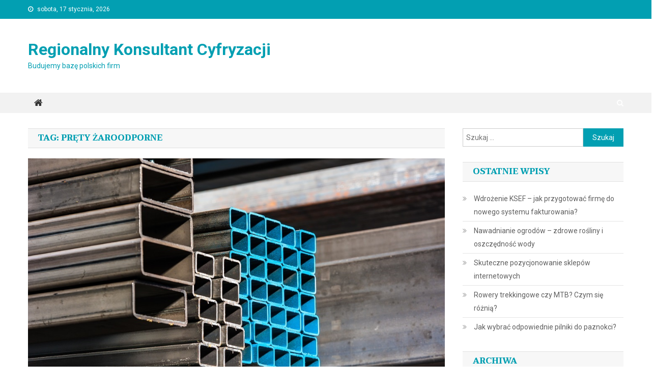

--- FILE ---
content_type: text/css
request_url: http://www.rkc.pl/wp-content/themes/news-portal-mag/style.css?ver=1.0.1
body_size: 1663
content:
/*
Theme Name:     News Portal Mag
Theme URI:      https://mysterythemes.com/wp-themes/news-portal-mag
Author:         Mystery Themes
Author URI:     https://mysterythemes.com
Description:    News Portal Mag is child theme of News Portal. This is ultimate magazine theme with creative design and powerful features that allow you to quickly and easily create a style to suit your needs. It is completely built on Customizer which allows you to customize most of the theme settings easily with live previews. It is the fully widgetized theme so as to let users manage the website using the easy to use widgets. News Portal Mag Theme is the best choice to create a Beautiful & Powerful News/magazine/blog websites with ease. Get free support at https://mysterythemes.com/support/forum/themes/child-themes/ and check the demo at http://demo.mysterythemes.com/child-theme/news-portal-mag/
Version:        1.0.1
License:        GNU General Public License v3 or later
License URI:    http://www.gnu.org/licenses/gpl-3.0.html
Template:       news-portal
Text Domain:    news-portal-mag
Tags:           news, blog, entertainment, grid-layout, one-column, two-columns, three-columns, left-sidebar, right-sidebar, custom-colors, custom-logo, featured-image-header, footer-widgets, full-width-template, rtl-language-support, theme-options, translation-ready

This theme, like WordPress, is licensed under the GPL.
Use it to make something cool, have fun, and share what you've learned with others.



/*--------------------------------------------------------------
Full Width Widget CSS
--------------------------------------------------------------*/
h1,h2,h3, h4, h5{
	font-family: 'Taviraj', serif;
	line-height: 1.6;
}

.news_portal_mag_fullwidth_posts .np-fullwidth-grid-wrapper{
  margin-left: -2%;
}

.news_portal_mag_fullwidth_posts .np-single-post {
  float: left;
  margin-bottom: 2%;
  margin-left: 2%;
  width: 31.33%;
}

.news_portal_mag_fullwidth_posts .np-fullwidth-grid-wrapper.col-2 .np-single-post{
    width: 48%;
}

.news_portal_mag_fullwidth_posts .np-fullwidth-grid-wrapper.col-4 .np-single-post{
    width: 23%;
}

.news_portal_mag_fullwidth_posts .np-fullwidth-grid-wrapper.col-5 .np-single-post{
    width: 18%;
}

.news_portal_mag_fullwidth_posts .np-single-post .np-post-content .np-post-title a{
    color: #333;
}

/*Hover Effect*/
.np-image-zoomin .np-post-thumb img, 
.np-image-zoomin .np-slide-thumb img {
	-webkit-transition: all 0.3s ease;
	-o-transition: all 0.3s ease;
	transition: all 0.3s ease;
	-webkit-transform: scale(1);
	-ms-transform: scale(1);
	-o-transform: scale(1);
	transform: scale(1);
	opacity: 1;
}

.np-post-thumb:hover img, 
.np-slide-thumb:hover img {
	-webkit-transform: scale(1.05) rotate(0deg);
	-ms-transform: scale(1.05) rotate(0deg);
	-o-transform: scale(1.05) rotate(0deg);
	transform: scale(1.05) rotate(0deg);
	opacity: 0.8;
}

.np-block-title-nav-wrap .carousel-nav-action {
	z-index: 9;
}

/*--------------------------------------------------------------
Header Layout 2 CSS
--------------------------------------------------------------*/
.search-main,
.np-home-icon a,
#site-navigation ul li a {
	color: #333333 !important;
}

#masthead .np-home-icon a:hover,
.home #masthead .np-home-icon a{
    color: #fff !important;
}

#masthead .np-header-menu-wrapper .mt-container::before{
    display: none;
}

.np-header-menu-wrapper,  
#masthead #site-navigation ul.sub-menu,
 #masthead #site-navigation ul.children, 
 #masthead .np-header-menu-block-wrap{
  background: #f2f2f2 none repeat scroll 0 0;
}

#masthead #site-navigation ul li:hover > a, 
#masthead #site-navigation ul li.current-menu-item > a, 
#masthead #site-navigation ul li.current_page_item > a, 
#masthead #site-navigation ul li.current-menu-ancestor > a{
	color: #fff !important;
}

#colophon {
	color: #f2f2f2;
}


/*responsive*/

@media (max-width: 768px) {
	#masthead .menu-toggle {
		color: #333 !important;
	}

	#masthead  #site-navigation, 
	#masthead  .main-small-navigation li.current-menu-item > .sub-toggle i {
		background: #f2f2f2 !important;
	}

	.middle-aside .news_portal_featured_posts .np-single-post-wrap .np-post-content {
		width: 74%;
	}

	.middle-aside .news_portal_featured_posts .np-single-post-wrap .np-post-thumb {
		width: 20%;
	}

	.news_portal_mag_fullwidth_posts .np-fullwidth-grid-wrapper.col-4 .np-single-post{
	    width: 47%;
	}

	.news_portal_mag_fullwidth_posts .np-fullwidth-grid-wrapper.col-5 .np-single-post{
	    width: 23%;
	}

}

@media (max-width: 600px) {
    .news_portal_mag_fullwidth_posts .np-single-post {
        width: 97% !important;
    }

   .news_portal_featured_posts .np-single-post-wrap .np-post-thumb {
		width: 34%;
	}

	.news_portal_featured_posts .np-single-post-wrap .np-post-content {
		width: 60%;
	}
}

@media (max-width: 480px) {
	.np-ticker-block .ticker-content-wrapper .post-cats-list {
		display: none;
	}
}

